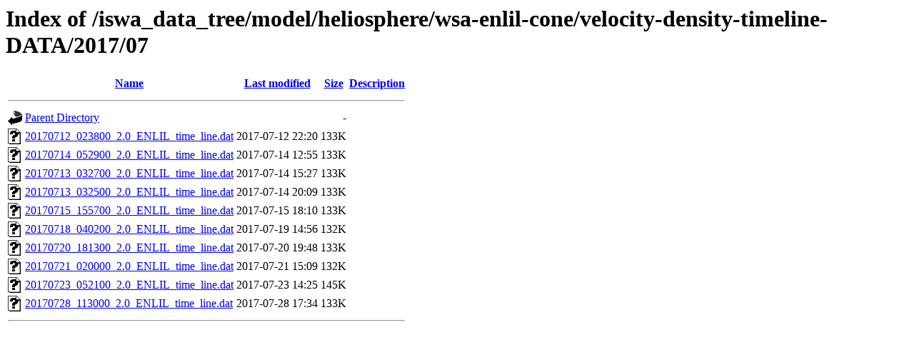

--- FILE ---
content_type: text/html;charset=ISO-8859-1
request_url: https://iswa.ccmc.gsfc.nasa.gov/iswa_data_tree/model/heliosphere/wsa-enlil-cone/velocity-density-timeline-DATA/2017/07/?C=M;O=A
body_size: 3530
content:
<!DOCTYPE HTML PUBLIC "-//W3C//DTD HTML 3.2 Final//EN">
<html>
 <head>
  <title>Index of /iswa_data_tree/model/heliosphere/wsa-enlil-cone/velocity-density-timeline-DATA/2017/07</title>
 </head>
 <body>
<h1>Index of /iswa_data_tree/model/heliosphere/wsa-enlil-cone/velocity-density-timeline-DATA/2017/07</h1>
  <table>
   <tr><th valign="top"><img src="/icons/blank.gif" alt="[ICO]"></th><th><a href="?C=N;O=A">Name</a></th><th><a href="?C=M;O=D">Last modified</a></th><th><a href="?C=S;O=A">Size</a></th><th><a href="?C=D;O=A">Description</a></th></tr>
   <tr><th colspan="5"><hr></th></tr>
<tr><td valign="top"><img src="/icons/back.gif" alt="[PARENTDIR]"></td><td><a href="/iswa_data_tree/model/heliosphere/wsa-enlil-cone/velocity-density-timeline-DATA/2017/">Parent Directory</a></td><td>&nbsp;</td><td align="right">  - </td><td>&nbsp;</td></tr>
<tr><td valign="top"><img src="/icons/unknown.gif" alt="[   ]"></td><td><a href="20170712_023800_2.0_ENLIL_time_line.dat">20170712_023800_2.0_ENLIL_time_line.dat</a></td><td align="right">2017-07-12 22:20  </td><td align="right">133K</td><td>&nbsp;</td></tr>
<tr><td valign="top"><img src="/icons/unknown.gif" alt="[   ]"></td><td><a href="20170714_052900_2.0_ENLIL_time_line.dat">20170714_052900_2.0_ENLIL_time_line.dat</a></td><td align="right">2017-07-14 12:55  </td><td align="right">133K</td><td>&nbsp;</td></tr>
<tr><td valign="top"><img src="/icons/unknown.gif" alt="[   ]"></td><td><a href="20170713_032700_2.0_ENLIL_time_line.dat">20170713_032700_2.0_ENLIL_time_line.dat</a></td><td align="right">2017-07-14 15:27  </td><td align="right">133K</td><td>&nbsp;</td></tr>
<tr><td valign="top"><img src="/icons/unknown.gif" alt="[   ]"></td><td><a href="20170713_032500_2.0_ENLIL_time_line.dat">20170713_032500_2.0_ENLIL_time_line.dat</a></td><td align="right">2017-07-14 20:09  </td><td align="right">133K</td><td>&nbsp;</td></tr>
<tr><td valign="top"><img src="/icons/unknown.gif" alt="[   ]"></td><td><a href="20170715_155700_2.0_ENLIL_time_line.dat">20170715_155700_2.0_ENLIL_time_line.dat</a></td><td align="right">2017-07-15 18:10  </td><td align="right">133K</td><td>&nbsp;</td></tr>
<tr><td valign="top"><img src="/icons/unknown.gif" alt="[   ]"></td><td><a href="20170718_040200_2.0_ENLIL_time_line.dat">20170718_040200_2.0_ENLIL_time_line.dat</a></td><td align="right">2017-07-19 14:56  </td><td align="right">132K</td><td>&nbsp;</td></tr>
<tr><td valign="top"><img src="/icons/unknown.gif" alt="[   ]"></td><td><a href="20170720_181300_2.0_ENLIL_time_line.dat">20170720_181300_2.0_ENLIL_time_line.dat</a></td><td align="right">2017-07-20 19:48  </td><td align="right">133K</td><td>&nbsp;</td></tr>
<tr><td valign="top"><img src="/icons/unknown.gif" alt="[   ]"></td><td><a href="20170721_020000_2.0_ENLIL_time_line.dat">20170721_020000_2.0_ENLIL_time_line.dat</a></td><td align="right">2017-07-21 15:09  </td><td align="right">132K</td><td>&nbsp;</td></tr>
<tr><td valign="top"><img src="/icons/unknown.gif" alt="[   ]"></td><td><a href="20170723_052100_2.0_ENLIL_time_line.dat">20170723_052100_2.0_ENLIL_time_line.dat</a></td><td align="right">2017-07-23 14:25  </td><td align="right">145K</td><td>&nbsp;</td></tr>
<tr><td valign="top"><img src="/icons/unknown.gif" alt="[   ]"></td><td><a href="20170728_113000_2.0_ENLIL_time_line.dat">20170728_113000_2.0_ENLIL_time_line.dat</a></td><td align="right">2017-07-28 17:34  </td><td align="right">133K</td><td>&nbsp;</td></tr>
   <tr><th colspan="5"><hr></th></tr>
</table>
</body></html>
